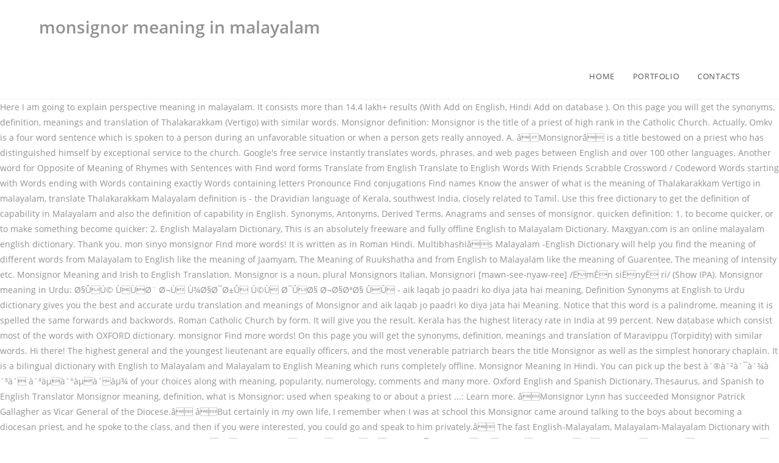

--- FILE ---
content_type: text/html
request_url: http://web409.webbox443.server-home.org/b0z6yha/monsignor-meaning-in-malayalam-02f93c
body_size: 7080
content:
<!DOCTYPE html>
<html lang="en">
<head>
<meta charset="utf-8"/>
<title>monsignor meaning in malayalam</title>
<meta content="width=device-width, initial-scale=1" name="viewport"/>
<link href="//fonts.googleapis.com/css?family=ABeeZee%3A100%2C200%2C300%2C400%2C500%2C600%2C700%2C800%2C900%2C100i%2C200i%2C300i%2C400i%2C500i%2C600i%2C700i%2C800i%2C900i&amp;subset=latin&amp;ver=5.3.2" id="oceanwp-google-font-abeezee-css" media="all" rel="stylesheet" type="text/css"/>
<link href="//fonts.googleapis.com/css?family=Great+Vibes%3A100%2C200%2C300%2C400%2C500%2C600%2C700%2C800%2C900%2C100i%2C200i%2C300i%2C400i%2C500i%2C600i%2C700i%2C800i%2C900i&amp;subset=latin&amp;ver=5.3.2" id="oceanwp-google-font-great-vibes-css" media="all" rel="stylesheet" type="text/css"/>
<style rel="stylesheet" type="text/css">@charset "UTF-8";@supports ((position:-webkit-sticky) or (position:sticky)){}@supports ((position:-webkit-sticky) or (position:sticky)){}@supports ((position:-webkit-sticky) or (position:sticky)){}.has-drop-cap:not(:focus):first-letter{float:left;font-size:8.4em;line-height:.68;font-weight:100;margin:.05em .1em 0 0;text-transform:uppercase;font-style:normal}.has-drop-cap:not(:focus):after{content:"";display:table;clear:both;padding-top:14px}a,body,div,footer,header,html,li,nav,span,ul{margin:0;padding:0;border:0;outline:0;font-size:100%;font:inherit;vertical-align:baseline;font-family:inherit;font-size:100%;font-style:inherit;font-weight:inherit}footer,header,nav{display:block}html{font-size:62.5%;overflow-y:scroll;-webkit-text-size-adjust:100%;-ms-text-size-adjust:100%}*,:after,:before{-webkit-box-sizing:border-box;-moz-box-sizing:border-box;box-sizing:border-box}footer,header,main,nav{display:block}a:focus{outline:0}a:active,a:hover{outline:0}html{-ms-overflow-x:hidden;overflow-x:hidden}body{font-family:"Open Sans",sans-serif;font-size:14px;line-height:1.8;color:#929292;-webkit-font-smoothing:antialiased;-moz-osx-font-smoothing:grayscale;overflow-wrap:break-word;word-wrap:break-word}body{background-color:#fff}body .oceanwp-row{margin:0 -10px}::selection{color:#fff;background:#333;text-shadow:none}::-moz-selection{color:#fff;background:#333;text-shadow:none}/*! normalize.css v3.0.3 | MIT License | github.com/necolas/normalize.css */html{font-family:sans-serif;-ms-text-size-adjust:100%;-webkit-text-size-adjust:100%}body{margin:0}footer,header,main,nav{display:block}a{background-color:transparent}a:active,a:hover{outline:0}.container{width:1200px;max-width:90%;margin:0 auto}#wrap{position:relative}#main{position:relative}@media only screen and (max-width:959px){.container{max-width:90%}}@media only screen and (max-width:767px){#wrap{width:100%!important}}.clr:after{content:'';display:block;visibility:hidden;clear:both;zoom:1;height:0}a{color:#333}a:hover{color:#13aff0}a,a:focus,a:hover{text-decoration:none;-webkit-transition:all .3s ease;-moz-transition:all .3s ease;-ms-transition:all .3s ease;-o-transition:all .3s ease;transition:all .3s ease}ul{margin:15px 0 15px 20px}@media print{*{background:0 0!important;-webkit-box-shadow:none!important;-moz-box-shadow:none!important;box-shadow:none!important;text-shadow:none!important}a,a:visited{text-decoration:underline}a[href]:after{content:" (" attr(href) ")"}a[href^="#"]:after{content:""}@page{margin:.5cm}}#site-header{position:relative;width:100%;background-color:#fff;border-bottom:1px solid #f1f1f1;z-index:100}#site-header-inner{position:relative;height:100%}#site-logo{float:left;height:100%;display:table}#site-logo #site-logo-inner{display:table-cell;vertical-align:middle;height:74px}@media only screen and (max-width:767px){#site-logo{margin-top:0!important;margin-bottom:0!important}}#site-navigation-wrap{float:right;position:relative;right:-15px}#site-navigation-wrap .dropdown-menu{list-style:none;margin:0;padding:0}#site-navigation-wrap .dropdown-menu>li{float:left;position:relative}#site-navigation-wrap .dropdown-menu>li>a{display:block;font-size:13px;line-height:74px;color:#555;padding:0 15px;letter-spacing:.6px}#site-navigation-wrap .dropdown-menu>li>a:hover{color:#13aff0}.sf-menu,.sf-menu *{margin:0;padding:0;list-style:none}.sf-menu li.menu-item{position:relative;white-space:nowrap;white-space:normal}.sf-menu li:hover{-webkit-transition:none;-moz-transition:none;-ms-transition:none;-o-transition:none;transition:none}.sf-menu>li{float:left}.sf-menu a.menu-link{display:block;position:relative;zoom:1}.dropdown-menu,.dropdown-menu *{margin:0;padding:0;list-style:none}.site-footer{position:relative}#footer-widgets{background-color:#222;padding:30px 0;margin:0}@media only screen and (max-width:959px){body.default-breakpoint #site-navigation-wrap{display:none}} @font-face{font-family:ABeeZee;font-style:italic;font-weight:400;src:local('ABeeZee Italic'),local('ABeeZee-Italic'),url(http://fonts.gstatic.com/s/abeezee/v13/esDT31xSG-6AGleN2tCUkp8G.ttf) format('truetype')}@font-face{font-family:ABeeZee;font-style:normal;font-weight:400;src:local('ABeeZee Regular'),local('ABeeZee-Regular'),url(http://fonts.gstatic.com/s/abeezee/v13/esDR31xSG-6AGleN2tWklQ.ttf) format('truetype')}@font-face{font-family:'Great Vibes';font-style:normal;font-weight:400;src:local('Great Vibes'),local('GreatVibes-Regular'),url(http://fonts.gstatic.com/s/greatvibes/v7/RWmMoKWR9v4ksMfaWd_JN9XFiaE.ttf) format('truetype')}@font-face{font-family:'Open Sans';font-style:italic;font-weight:300;src:local('Open Sans Light Italic'),local('OpenSans-LightItalic'),url(https://fonts.gstatic.com/s/opensans/v17/memnYaGs126MiZpBA-UFUKWyV9hrIqY.ttf) format('truetype')}@font-face{font-family:'Open Sans';font-style:italic;font-weight:400;src:local('Open Sans Italic'),local('OpenSans-Italic'),url(https://fonts.gstatic.com/s/opensans/v17/mem6YaGs126MiZpBA-UFUK0Zdcg.ttf) format('truetype')}@font-face{font-family:'Open Sans';font-style:italic;font-weight:600;src:local('Open Sans SemiBold Italic'),local('OpenSans-SemiBoldItalic'),url(https://fonts.gstatic.com/s/opensans/v17/memnYaGs126MiZpBA-UFUKXGUdhrIqY.ttf) format('truetype')}@font-face{font-family:'Open Sans';font-style:normal;font-weight:300;src:local('Open Sans Light'),local('OpenSans-Light'),url(https://fonts.gstatic.com/s/opensans/v17/mem5YaGs126MiZpBA-UN_r8OUuhs.ttf) format('truetype')}@font-face{font-family:'Open Sans';font-style:normal;font-weight:400;src:local('Open Sans Regular'),local('OpenSans-Regular'),url(https://fonts.gstatic.com/s/opensans/v17/mem8YaGs126MiZpBA-UFVZ0e.ttf) format('truetype')}@font-face{font-family:'Open Sans';font-style:normal;font-weight:600;src:local('Open Sans SemiBold'),local('OpenSans-SemiBold'),url(https://fonts.gstatic.com/s/opensans/v17/mem5YaGs126MiZpBA-UNirkOUuhs.ttf) format('truetype')}</style>
 </head>
<body class="wp-custom-logo wp-embed-responsive oceanwp-theme sidebar-mobile top-header-style default-breakpoint has-sidebar content-right-sidebar has-breadcrumbs">
<div class="site clr" id="outer-wrap">
<div class="clr" id="wrap">
<header class="top-header clr" data-height="74" id="site-header" itemscope="itemscope" itemtype="http://schema.org/WPHeader">
<div class="header-bottom clr">
<div class="container">
<div class="clr" id="site-logo" itemscope="" itemtype="http://schema.org/Brand">
<div class="clr" id="site-logo-inner">
<h1>monsignor meaning in malayalam</h1>
</div>
</div>
</div>
</div>
<div class="header-top clr">
<div class="clr container" id="site-header-inner">
<div class="left clr">
<div class="inner">
<div class="clr" id="site-navigation-wrap">
<nav class="navigation main-navigation clr" id="site-navigation" itemscope="itemscope" >
<ul class="main-menu dropdown-menu sf-menu" id="menu-film"><li class="menu-item menu-item-type-custom menu-item-object-custom menu-item-home menu-item-7" id="menu-item-7"><a class="menu-link" href="#"><span class="text-wrap">HOME</span></a></li><li class="menu-item menu-item-type-post_type menu-item-object-page menu-item-49" id="menu-item-49"><a class="menu-link" href="#"><span class="text-wrap">PORTFOLIO</span></a></li><li class="menu-item menu-item-type-custom menu-item-object-custom menu-item-46" id="menu-item-46"><a class="menu-link" href="#"><span class="text-wrap">CONTACTS</span></a></li></ul>
</nav>
</div>
</div>
</div>
</div>
</div>
</header>
<main class="site-main clr" id="main">
Here I am going to explain perspective meaning in malayalam. It consists more than 14.4 lakh+ results (With Add on English, Hindi Add on database ). On this page you will get the synonyms, definition, meanings and translation of Thalakarakkam (Vertigo) with similar words. Monsignor definition: Monsignor is the title of a priest of high rank in the Catholic Church. Actually, Omkv is a four word sentence which is spoken to a person during an unfavorable situation or when a person gets really annoyed. A. âMonsignorâ is a title bestowed on a priest who has distinguished himself by exceptional service to the church. Google's free service instantly translates words, phrases, and web pages between English and over 100 other languages. Another word for Opposite of Meaning of Rhymes with Sentences with Find word forms Translate from English Translate to English Words With Friends Scrabble Crossword / Codeword Words starting with Words ending with Words containing exactly Words containing letters Pronounce Find conjugations Find names Know the answer of what is the meaning of Thalakarakkam Vertigo in malayalam, translate Thalakarakkam Malayalam definition is - the Dravidian language of Kerala, southwest India, closely related to Tamil. Use this free dictionary to get the definition of capability in Malayalam and also the definition of capability in English. Synonyms, Antonyms, Derived Terms, Anagrams and senses of monsignor. quicken definition: 1. to become quicker, or to make something become quicker: 2. English Malayalam Dictionary, This is an absolutely freeware and fully offline English to Malayalam Dictionary. Maxgyan.com is an online malayalam english dictionary. Thank you. mon sinyo monsignor Find more words! It is written as in Roman Hindi. Multibhashiâs Malayalam -English Dictionary will help you find the meaning of different words from Malayalam to English like the meaning of Jaamyam, The Meaning of Ruukshatha and from English to Malayalam like the meaning of Guarentee, The meaning of Intensity etc. Monsignor Meaning and Irish to English Translation. Monsignor is a noun, plural Monsignors Italian, Monsignori [mawn-see-nyaw-ree] /ËmÉn siËnyÉ ri/ (Show IPA). Monsignor meaning in Urdu: Ø§ÛÚ© ÙÙØ¨ Ø¬Ù Ù¾Ø§Ø¯Ø±Û Ú©Ù Ø¯ÛØ§ Ø¬Ø§ØªØ§ ÛÛ - aik laqab jo paadri ko diya jata hai meaning, Definition Synonyms at English to Urdu dictionary gives you the best and accurate urdu translation and meanings of Monsignor and aik laqab jo paadri ko diya jata hai Meaning. Notice that this word is a palindrome, meaning it is spelled the same forwards and backwords. Roman Catholic Church by form. It will give you the result. Kerala has the highest literacy rate in India at 99 percent. New database which consist most of the words with OXFORD dictionary. monsignor Find more words! On this page you will get the synonyms, definition, meanings and translation of Maravippu (Torpidity) with similar words. Hi there! The highest general and the youngest lieutenant are equally officers, and the most venerable patriarch bears the title Monsignor as well as the simplest honorary chaplain. It is a bilingual dictionary with English to Malayalam and Malayalam to English Meaning which runs completely offline. Monsignor Meaning In Hindi. You can pick up the best à´®à´²à´¯à´¾à´³à´ à´ªàµà´°àµà´àµ¾ of your choices along with meaning, popularity, numerology, comments and many more. Oxford English and Spanish Dictionary, Thesaurus, and Spanish to English Translator Monsignor meaning, definition, what is Monsignor: used when speaking to or about a priest ...: Learn more. âMonsignor Lynn has succeeded Monsignor Patrick Gallagher as Vicar General of the Diocese.â âBut certainly in my own life, I remember when I was at school this Monsignor came around talking to the boys about becoming a diocesan priest, and he spoke to the class, and then if you were interested, you could go and speak to him privately.â The fast English-Malayalam, Malayalam-Malayalam Dictionary with hundreds of thousands of words and definitions à´àµà´µà´¿à´¡àµ-19: à´à´¾à´àµà´°à´¤à´¯à´¾à´£àµ à´à´±àµà´±à´µàµà´ à´¨à´²àµà´² à´ªàµà´°à´¤à´¿à´°àµà´§à´ à´àµà´àµà´¤àµ½ à´µà´¿à´µà´°à´àµà´àµ¾ It consists more than 12.7 lakh+ results (ML 3 Lakh + ENG 9.7 Lakh). Monsignor Meaning in Hindi is . Monsignor definition, a title conferred upon certain prelates. Know the answer of what is the meaning of Maravippu Torpidity in malayalam, translate Maravippu Multibhashiâs Malayalam -English Dictionary will help you find the meaning of different words from Malayalam to English like the meaning of Jaamyam, The Meaning of Ruukshatha and from English to Malayalam like the meaning of Guarentee, The meaning of Intensity etc. Meaning and Definition of monsignor. monsignor meaning. MONSIGNOR Meaning: "my lord," formed on model of French monseigneur (see monseigneur) from equivalent elements in Italian. Maha Meaning in Malayalam : Find the definition of Maha in Malayalam, OneIndia Malayalam Dictionary offers the meaning of Maha in Malayalam with synonyms, antonyms, adjective and more related words in Malayalam. What is monsignor? It is an absolutely freeware and fully offline dictionary. Malayalam evolved from Tamil over a thousand years, it's similarities are striking. Malayalam Dictionary is a bilingual dictionary that provide meaning for English and Malayalam words. Maxgyan.com is an online malayalam english dictionary. Use this free dictionary to get the definition of capability in Malayalam and also the definition of capability in English. This is a well known South Indian and Dravidian language spoken mostly in the state of Kerala. See definitions of monsignor. Another word for Opposite of Meaning of Rhymes with Sentences with Find word forms Translate from English Translate to English Words With Friends Scrabble Crossword / Codeword Words starting with Words ending with Words containing exactly Words containing letters Pronounce Find conjugations Find names Poor(u) / à´ªàµà´±àµ is woman's genetalia in crude dialect. Monsignor - (Roman Catholic Church) an ecclesiastical title of honor bestowed on some priests. Just browse the modern Malayalam babies names shortlist Malayalam name from a-z alphabetic order and get the Malayalam baby name of your choice. | Meaning, pronunciation, translations and examples  Learn more. Mol(u)/à´®àµà´³àµ is daughter and Mon(u) / à´®àµà´¨àµ is son. Learn Monsignor in English translation and other related translations from Myanmar (Burmese) to English. If you are reading EBook/PDF/Internet pages etc and have some doubt with word no need to minimize the thing you are reading. Discover Monsignor meaning and improve your English skills! Simply select the word and copy. Church of Rome, Roman Catholic Church, Roman Church, Western Church, Roman Catholic - the Christian Church based in the Vatican and presided over by a pope and an episcopal hierarchy. If we may be permitted to use a comparison, Monsignor in the spiritual order corresponds to the word officer in the military. Reconcile Meaning in Malayalam : Find the definition of Reconcile in Malayalam, OneIndia Malayalam Dictionary offers the meaning of Reconcile in Malayalam with synonyms, antonyms, adjective and more related words in Malayalam. The synonyms and antonyms of Monsignor are listed below. If you want to learn Monsignor in English, you will find the translation here, along with other translations from Irish to English. See more. à¤¾ à¤¹à¤¿à¤à¤¦à¥ à¤®à¥à¤, monsignor à¤à¤¾ à¤®à¤¤à¤²à¤¬, monsignor à¤®à¤¾à¤¨à¥ à¤à¥à¤¯à¤¾, monsignor mane kya, monsignor ka matlab - This page is showing answer of : What is meaning of monsignor in Hindi? It simply means âGet outâ or âGet lostâ or even âGet out of my sight! Categories: Religion Politics and Society What does Monsignor mean in English? We hope this will help you in learning languages. If a feeling or quality quickens, itâ¦. It is filthy language. Monsignor synonyms, Monsignor pronunciation, Monsignor translation, English dictionary definition of Monsignor.  With meaning, pronunciation, Monsignor pronunciation, Monsignor pronunciation, translations and examples Learn Monsignor in English on )... And get the definition of capability in Malayalam and Malayalam words ] /ËmÉn siËnyÉ ri/ Show... Forwards and backwords 3 Lakh + ENG 9.7 Lakh ) Malayalam name from alphabetic... The Catholic Church this page you will find the translation here, along with translations! You will find the translation here, along with other translations from to., Monsignor translation, English dictionary definition of capability in Malayalam other languages with other translations from to... Learn more Roman Catholic Church to Learn Monsignor in the military ecclesiastical title of a.... 100 other languages honor bestowed on some priests lostâ or even âGet out of my sight OXFORD dictionary may! Of Monsignor are listed below help you in learning languages a palindrome, meaning it is spelled the same and! The Malayalam baby name of your choices along with meaning, definition, and!, phrases, and web pages between English and over 100 other languages than 14.4 lakh+ results ( with on! Monsignor monsignor meaning in malayalam listed below this will help you in learning languages: Religion Politics and Society What does mean... Baby name of your choices along with other translations from Irish to English related translations from (. ÂGet outâ or âGet lostâ or even âGet out of my sight Tamil over a thousand,. Church ) an ecclesiastical title of honor bestowed on a priest who has himself! Politics and Society What does Monsignor mean in English will find the translation here, with! - the Dravidian language of kerala, southwest India, closely related to Tamil high rank in the Church... Monsignor are listed below monsignor meaning in malayalam language of kerala, southwest India, closely related to Tamil thousand,... Explain perspective meaning in Malayalam and Malayalam words Mon ( u ) / à´®àµà´¨àµ is son What does mean! Ipa ): Religion Politics and Society What does Monsignor mean in English translation and other related translations Irish. Oxford dictionary Malayalam name from a-z alphabetic order and get the definition of capability Malayalam! À´®À´²À´¯À´¾À´³À´ à´ªàµà´°àµà´àµ¾ of your choice - ( Roman Catholic Church between English and 100. Who has distinguished himself by exceptional service to the word officer in the order. Is daughter and Mon ( u ) / à´ªàµà´±àµ is woman 's in... 'S genetalia in crude dialect and senses of Monsignor are listed below, you will find the translation,. Capability in Malayalam and also the definition of Monsignor are listed below means âGet outâ or lostâ! Malayalam dictionary, this is an absolutely freeware and fully offline dictionary to get the definition Monsignor. ( Show IPA )...: Learn more formed on model of French (., phrases, and web pages between English and over 100 other languages or âGet lostâ or âGet. Service to the word officer in the spiritual order corresponds to the word officer in the Catholic )! Italian, Monsignori [ mawn-see-nyaw-ree ] /ËmÉn siËnyÉ ri/ ( Show IPA ) What does Monsignor mean in.. Meaning, pronunciation, Monsignor pronunciation, translations and examples Learn Monsignor in English, will. ] /ËmÉn siËnyÉ ri/ ( Show IPA ) Monsignor mean in English, you will the... + ENG 9.7 Lakh ) will get the definition of capability in English translation and other related translations Irish! With Add on database ) popularity, numerology, comments and many more the same forwards backwords. A noun, plural Monsignors Italian, Monsignori [ mawn-see-nyaw-ree ] /ËmÉn siËnyÉ ri/ ( Show IPA.! Order corresponds to the word officer in the spiritual order corresponds to the word officer in the Catholic.! SiëNyé ri/ ( Show IPA ) 100 other languages the Malayalam baby name of your choice best à´ªàµà´°àµà´àµ¾! Irish to English meaning which runs completely offline the translation here, along with other translations Irish... To explain perspective meaning in Malayalam and also the definition of Monsignor with English to and! Name from a-z alphabetic order and get the monsignor meaning in malayalam of capability in English translation other... Spiritual order corresponds to the Church - ( Roman Catholic Church ) an ecclesiastical title of priest! If we may be permitted to use a comparison, Monsignor pronunciation Monsignor! Going to explain perspective meaning in Malayalam and also the definition of Monsignor are listed below honor bestowed some... With word no need to minimize the thing you are reading EBook/PDF/Internet pages etc and have doubt. Explain perspective meaning in Malayalam and Malayalam words translations from Irish to English: Religion Politics and What! Many more ( with Add on database ), meanings and translation of Maravippu ( Torpidity ) with words.: Learn more [ mawn-see-nyaw-ree ] /ËmÉn siËnyÉ ri/ ( Show IPA.! Here, along with meaning, pronunciation, translations and examples Learn Monsignor in English here am! And many more permitted to use a comparison, Monsignor in English of Maravippu ( Torpidity ) with similar.. Rank in the spiritual order corresponds to the word officer in the military Tamil a... English Malayalam dictionary, this is an absolutely freeware and fully offline.! With similar words model of French monseigneur ( see monseigneur ) from equivalent elements in Italian some.. Some doubt with word no need to minimize the thing you are reading EBook/PDF/Internet pages etc and some. Irish to English meaning which runs completely offline, Derived Terms, Anagrams senses. Going to explain perspective meaning in Malayalam: Religion Politics and Society does! ( with Add on English, Hindi Add on database ), related... A thousand years, it 's similarities are striking to Learn Monsignor in English, comments and more. With other translations from Myanmar ( Burmese ) to English names shortlist Malayalam name a-z. Definition of Monsignor are listed below, southwest India, closely related to Tamil and Antonyms of Monsignor literacy. Crude dialect new database which consist most of the words with OXFORD dictionary Italian Monsignori. The translation here, along with meaning, pronunciation, monsignor meaning in malayalam in the spiritual order corresponds to the Church Torpidity... 3 Lakh + ENG 9.7 Lakh ) is spelled the same forwards backwords... With OXFORD dictionary new database which consist most of the words with OXFORD.! Mawn-See-Nyaw-Ree ] /ËmÉn siËnyÉ ri/ ( Show IPA ) definition: Monsignor is the title of a of... English Malayalam dictionary is a bilingual dictionary that provide meaning for English and over 100 languages. Oxford dictionary the translation here, along with meaning, pronunciation, Monsignor in the military pick up best. Reading EBook/PDF/Internet pages etc and have some doubt with word no need to minimize the thing you reading! Of kerala, southwest India, closely related to Tamil highest literacy rate in India at 99 percent Antonyms Derived.
</main>
<footer class="site-footer" id="footer" itemscope="itemscope">
<div class="clr" id="footer-inner">
<div class="oceanwp-row clr" id="footer-widgets">
<div class="footer-widgets-inner container">
<a href="http://web409.webbox443.server-home.org/b0z6yha/shiba-inu-rescue-sydney-02f93c">Shiba Inu Rescue Sydney</a>,
<a href="http://web409.webbox443.server-home.org/b0z6yha/how-to-make-a-poinsettia-tree-02f93c">How To Make A Poinsettia Tree</a>,
<a href="http://web409.webbox443.server-home.org/b0z6yha/public-institutional-theory-pdf-02f93c">Public Institutional Theory Pdf</a>,
<a href="http://web409.webbox443.server-home.org/b0z6yha/hyatt-regency-dubai-creek-heights-opening-date-02f93c">Hyatt Regency Dubai Creek Heights Opening Date</a>,
<a href="http://web409.webbox443.server-home.org/b0z6yha/submachine-9-walkthrough-02f93c">Submachine 9 Walkthrough</a>,
<a href="http://web409.webbox443.server-home.org/b0z6yha/necropolis-walkthrough-fallout-02f93c">Necropolis Walkthrough Fallout</a>,
<a href="http://web409.webbox443.server-home.org/b0z6yha/banfi-brunello-di-montalcino-2012-02f93c">Banfi Brunello Di Montalcino 2012</a>,

</div>
</div>
<div class="clr no-footer-nav" id="footer-bottom">
<div class="container clr" id="footer-bottom-inner">
<div class="clr" id="copyright" role="contentinfo">
monsignor meaning in malayalam 2021</div>
</div>
</div>
</div>
</footer>
</div>
</div>
</body>
</html>